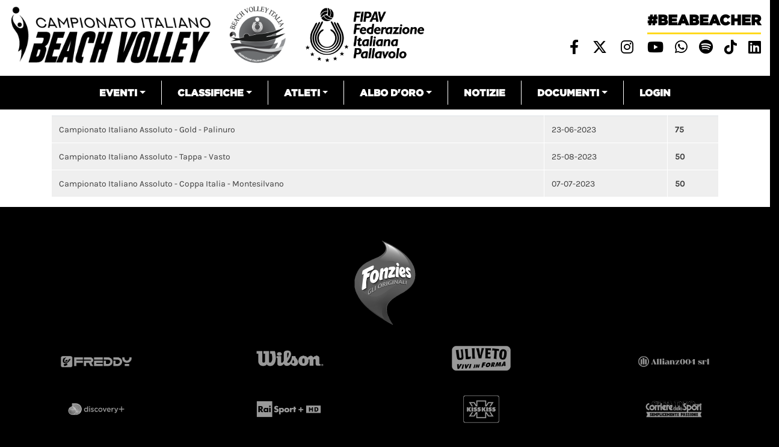

--- FILE ---
content_type: text/html; charset=UTF-8
request_url: https://beachvolley.federvolley.it/index.php/tornei-coppie/24919/2023
body_size: 6716
content:


<!-- THEME DEBUG -->
<!-- THEME HOOK: 'html' -->
<!-- FILE NAME SUGGESTIONS:
   * html--tornei-coppie--2023.html.twig
   * html--tornei-coppie--%.html.twig
   * html--tornei-coppie--24919.html.twig
   * html--tornei-coppie--%.html.twig
   * html--tornei-coppie.html.twig
   x html.html.twig
-->
<!-- BEGIN OUTPUT from 'themes/custom/beachvolley/templates/layout/html.html.twig' -->
<!DOCTYPE html>
<html lang="it" dir="ltr" prefix="content: http://purl.org/rss/1.0/modules/content/  dc: http://purl.org/dc/terms/  foaf: http://xmlns.com/foaf/0.1/  og: http://ogp.me/ns#  rdfs: http://www.w3.org/2000/01/rdf-schema#  schema: http://schema.org/  sioc: http://rdfs.org/sioc/ns#  sioct: http://rdfs.org/sioc/types#  skos: http://www.w3.org/2004/02/skos/core#  xsd: http://www.w3.org/2001/XMLSchema# ">
  <head>
    <meta charset="utf-8" />
<meta name="Generator" content="Drupal 8 (https://www.drupal.org)" />
<meta name="MobileOptimized" content="width" />
<meta name="HandheldFriendly" content="true" />
<meta name="viewport" content="width=device-width, initial-scale=1, shrink-to-fit=no" />
<meta http-equiv="x-ua-compatible" content="ie=edge" />
<link rel="shortcut icon" href="/sites/default/files/favicon_02.png" type="image/png" />

    <title>Beach volley</title>
    <link rel="stylesheet" media="all" href="/core/modules/system/css/components/ajax-progress.module.css?t5v41e" />
<link rel="stylesheet" media="all" href="/core/modules/system/css/components/align.module.css?t5v41e" />
<link rel="stylesheet" media="all" href="/core/modules/system/css/components/autocomplete-loading.module.css?t5v41e" />
<link rel="stylesheet" media="all" href="/core/modules/system/css/components/fieldgroup.module.css?t5v41e" />
<link rel="stylesheet" media="all" href="/core/modules/system/css/components/container-inline.module.css?t5v41e" />
<link rel="stylesheet" media="all" href="/core/modules/system/css/components/clearfix.module.css?t5v41e" />
<link rel="stylesheet" media="all" href="/core/modules/system/css/components/details.module.css?t5v41e" />
<link rel="stylesheet" media="all" href="/core/modules/system/css/components/hidden.module.css?t5v41e" />
<link rel="stylesheet" media="all" href="/core/modules/system/css/components/item-list.module.css?t5v41e" />
<link rel="stylesheet" media="all" href="/core/modules/system/css/components/js.module.css?t5v41e" />
<link rel="stylesheet" media="all" href="/core/modules/system/css/components/nowrap.module.css?t5v41e" />
<link rel="stylesheet" media="all" href="/core/modules/system/css/components/position-container.module.css?t5v41e" />
<link rel="stylesheet" media="all" href="/core/modules/system/css/components/progress.module.css?t5v41e" />
<link rel="stylesheet" media="all" href="/core/modules/system/css/components/reset-appearance.module.css?t5v41e" />
<link rel="stylesheet" media="all" href="/core/modules/system/css/components/resize.module.css?t5v41e" />
<link rel="stylesheet" media="all" href="/core/modules/system/css/components/sticky-header.module.css?t5v41e" />
<link rel="stylesheet" media="all" href="/core/modules/system/css/components/system-status-counter.css?t5v41e" />
<link rel="stylesheet" media="all" href="/core/modules/system/css/components/system-status-report-counters.css?t5v41e" />
<link rel="stylesheet" media="all" href="/core/modules/system/css/components/system-status-report-general-info.css?t5v41e" />
<link rel="stylesheet" media="all" href="/core/modules/system/css/components/tabledrag.module.css?t5v41e" />
<link rel="stylesheet" media="all" href="/core/modules/system/css/components/tablesort.module.css?t5v41e" />
<link rel="stylesheet" media="all" href="/core/modules/system/css/components/tree-child.module.css?t5v41e" />
<link rel="stylesheet" media="all" href="/core/modules/views/css/views.module.css?t5v41e" />
<link rel="stylesheet" media="all" href="/modules/contrib/simple_popup_blocks/css/simple_popup_blocks.css?t5v41e" />
<link rel="stylesheet" media="all" href="/themes/contrib/bootstrap_barrio/css/components/user.css?t5v41e" />
<link rel="stylesheet" media="all" href="/themes/contrib/bootstrap_barrio/css/components/progress.css?t5v41e" />
<link rel="stylesheet" media="all" href="/themes/contrib/bootstrap_barrio/css/components/affix.css?t5v41e" />
<link rel="stylesheet" media="all" href="/themes/contrib/bootstrap_barrio/css/components/alerts.css?t5v41e" />
<link rel="stylesheet" media="all" href="/themes/contrib/bootstrap_barrio/css/components/book.css?t5v41e" />
<link rel="stylesheet" media="all" href="/themes/contrib/bootstrap_barrio/css/components/comments.css?t5v41e" />
<link rel="stylesheet" media="all" href="/themes/contrib/bootstrap_barrio/css/components/contextual.css?t5v41e" />
<link rel="stylesheet" media="all" href="/themes/contrib/bootstrap_barrio/css/components/feed-icon.css?t5v41e" />
<link rel="stylesheet" media="all" href="/themes/contrib/bootstrap_barrio/css/components/field.css?t5v41e" />
<link rel="stylesheet" media="all" href="/themes/contrib/bootstrap_barrio/css/components/header.css?t5v41e" />
<link rel="stylesheet" media="all" href="/themes/contrib/bootstrap_barrio/css/components/help.css?t5v41e" />
<link rel="stylesheet" media="all" href="/themes/contrib/bootstrap_barrio/css/components/icons.css?t5v41e" />
<link rel="stylesheet" media="all" href="/themes/contrib/bootstrap_barrio/css/components/image-button.css?t5v41e" />
<link rel="stylesheet" media="all" href="/themes/contrib/bootstrap_barrio/css/components/item-list.css?t5v41e" />
<link rel="stylesheet" media="all" href="/themes/contrib/bootstrap_barrio/css/components/list-group.css?t5v41e" />
<link rel="stylesheet" media="all" href="/themes/contrib/bootstrap_barrio/css/components/node-preview.css?t5v41e" />
<link rel="stylesheet" media="all" href="/themes/contrib/bootstrap_barrio/css/components/page.css?t5v41e" />
<link rel="stylesheet" media="all" href="/themes/contrib/bootstrap_barrio/css/components/search-form.css?t5v41e" />
<link rel="stylesheet" media="all" href="/themes/contrib/bootstrap_barrio/css/components/shortcut.css?t5v41e" />
<link rel="stylesheet" media="all" href="/themes/contrib/bootstrap_barrio/css/components/sidebar.css?t5v41e" />
<link rel="stylesheet" media="all" href="/themes/contrib/bootstrap_barrio/css/components/site-footer.css?t5v41e" />
<link rel="stylesheet" media="all" href="/themes/contrib/bootstrap_barrio/css/components/skip-link.css?t5v41e" />
<link rel="stylesheet" media="all" href="/themes/contrib/bootstrap_barrio/css/components/table.css?t5v41e" />
<link rel="stylesheet" media="all" href="/themes/contrib/bootstrap_barrio/css/components/tabledrag.css?t5v41e" />
<link rel="stylesheet" media="all" href="/themes/contrib/bootstrap_barrio/css/components/tableselect.css?t5v41e" />
<link rel="stylesheet" media="all" href="/themes/contrib/bootstrap_barrio/css/components/tablesort-indicator.css?t5v41e" />
<link rel="stylesheet" media="all" href="/themes/contrib/bootstrap_barrio/css/components/ui.widget.css?t5v41e" />
<link rel="stylesheet" media="all" href="/themes/contrib/bootstrap_barrio/css/components/tabs.css?t5v41e" />
<link rel="stylesheet" media="all" href="/themes/contrib/bootstrap_barrio/css/components/vertical-tabs.css?t5v41e" />
<link rel="stylesheet" media="all" href="/themes/contrib/bootstrap_barrio/css/components/views.css?t5v41e" />
<link rel="stylesheet" media="all" href="/themes/contrib/bootstrap_barrio/css/components/ui-dialog.css?t5v41e" />
<link rel="stylesheet" media="all" href="//stackpath.bootstrapcdn.com/bootstrap/4.1.1/css/bootstrap.min.css" />
<link rel="stylesheet" media="all" href="/themes/custom/beachvolley/css/style.css?t5v41e" />
<link rel="stylesheet" media="all" href="/sites/default/files/color/beachvolley-458f4daf/colors.css?t5v41e" />
<link rel="stylesheet" media="all" href="//use.fontawesome.com/releases/v6.4.2/css/all.css" />
<link rel="stylesheet" media="print" href="/themes/contrib/bootstrap_barrio/css/print.css?t5v41e" />
<link rel="stylesheet" media="all" href="//fonts.googleapis.com/css?family=Permanent+Marker:400" />

    <script type="text/javascript" id="acconsento-script" src="https://acconsento.click/script-gtm.js" data-key="5HDf5azMcztR1Vde70P8Nkq42h0OYB94Eh9ndlzG" #value="async"></script>
    
<!--[if lte IE 8]>
<script src="/sites/default/files/js/js_VtafjXmRvoUgAzqzYTA3Wrjkx9wcWhjP0G4ZnnqRamA.js"></script>
<![endif]-->

  </head>
  <body class="layout-no-sidebars path-tornei-coppie">
    <a href="#main-content" class="visually-hidden focusable skip-link">Salta al contenuto principale
    </a>

<!-- THEME DEBUG -->
<!-- THEME HOOK: 'off_canvas_page_wrapper' -->
<!-- BEGIN OUTPUT from 'core/modules/system/templates/off-canvas-page-wrapper.html.twig' -->
  <div class="dialog-off-canvas-main-canvas" data-off-canvas-main-canvas>

<!-- THEME DEBUG -->
<!-- THEME HOOK: 'page' -->
<!-- FILE NAME SUGGESTIONS:
   * page--tornei-coppie--2023.html.twig
   * page--tornei-coppie--%.html.twig
   * page--tornei-coppie--24919.html.twig
   * page--tornei-coppie--%.html.twig
   * page--tornei-coppie.html.twig
   x page.html.twig
-->
<!-- BEGIN OUTPUT from 'themes/custom/beachvolley/templates/layout/page.html.twig' -->
<!-- Matomo -->
<script> var _paq = window._paq = window._paq || []; /* tracker methods like "setCustomDimension" should be called before "trackPageView" */ _paq.push(['trackPageView']); _paq.push(['enableLinkTracking']); (function() { var u="https://matomo.gebsoftware.com/"; _paq.push(['setTrackerUrl', u+'matomo.php']); _paq.push(['setSiteId', '3']); var d=document, g=d.createElement('script'), s=d.getElementsByTagName('script')[0]; g.async=true; g.src=u+'matomo.js'; s.parentNode.insertBefore(g,s); })(); </script>
<!-- End Matomo Code -->
  <!-- Global site tag (gtag.js) - Google Analytics -->
<script async src="https://www.googletagmanager.com/gtag/js?id=G-YK664TBNR9"></script>
<script>
  window.dataLayer = window.dataLayer || [];
  function gtag(){dataLayer.push(arguments);}
  gtag('js', new Date());

  gtag('config', 'G-YK664TBNR9', { 'anonymize_ip': true });
</script>
<div id="page-wrapper">
    <div id="page">
        <header id="header" class="header" role="banner" aria-label="Intestazione del sito">                    <div class="top-header container-fluid">
                        <div class="row">
                            <div class="col-xs-12 col-md-8 top-header-left" style="margin-top:10px">                                <p><a href="/"><img alt="logo campionato italiano" data-align="left" data-entity-type="file" data-entity-uuid="185442d9-e38f-46b4-b484-b8d89eaa0b5b" src="/sites/default/files/inline-images/logo_beach.png" /></a>
                                <a href="/"><img alt="logo beach" data-align="left" data-entity-type="file" height="118" src="/sites/default/files/inline-images/logo_beach_volley_italia_01.png" /></a>                                <a href="https://www.federvolley.it" target="_blank"><img alt="logo fipav" data-align="left" data-entity-type="file" data-entity-uuid="70574670-2a82-49a8-baa1-68ab580723a5" height="118" src="/sites/default/files/logo_fipav_2024.png" width="332" /></a>                       
                                </p>
                            </div>
                            <div class="col-xs-12 col-md-4 top-header-right">

<!-- THEME DEBUG -->
<!-- THEME HOOK: 'region' -->
<!-- FILE NAME SUGGESTIONS:
   x region--nowrap.html.twig
   * region--top-header-right.html.twig
   * region.html.twig
-->
<!-- BEGIN OUTPUT from 'themes/contrib/bootstrap_barrio/templates/layout/region--nowrap.html.twig' -->


<!-- THEME DEBUG -->
<!-- THEME HOOK: 'block' -->
<!-- FILE NAME SUGGESTIONS:
   * block--sociallinksheader.html.twig
   * block--block-content--cb1f65c8-9ddf-4025-9454-b5e0b6984e52.html.twig
   * block--block-content.html.twig
   * block--block-content.html.twig
   x block.html.twig
-->
<!-- BEGIN OUTPUT from 'themes/contrib/bootstrap_barrio/templates/block/block.html.twig' -->
<div id="block-sociallinksheader" class="block block-block-content block-block-contentcb1f65c8-9ddf-4025-9454-b5e0b6984e52">    <div class="content">

<!-- THEME DEBUG -->
<!-- THEME HOOK: 'field' -->
<!-- FILE NAME SUGGESTIONS:
   * field--block-content--body--basic.html.twig
   * field--block-content--body.html.twig
   * field--block-content--basic.html.twig
   * field--body.html.twig
   x field--text-with-summary.html.twig
   * field.html.twig
-->
<!-- BEGIN OUTPUT from 'themes/contrib/bootstrap_barrio/templates/field/field--text-with-summary.html.twig' -->
      <div class="clearfix text-formatted field field--name-body field--type-text-with-summary field--label-hidden field__item"><p class="beabeacher-header"><a href="/">#beabeacher</a></p>

<ul class="social-links-header">
	<li><a href="https://www.facebook.com/FederazioneItalianaPallavolo" target="blank"> <i class="fab fa-facebook-f"></i></a></li>
	<li><a href="https://twitter.com/Federvolley" target="blank"> <i class="fab fa-x-twitter"></i></a></li>
	<li><a href="https://www.instagram.com/federazioneitalianapallavolo/?hl=it" target="blank"> <i class="fab fa-instagram"></i></a></li>
	<li><a href="https://www.youtube.com/channel/UCiWIC7oM6VY_5JB1xvXNUzA" target="blank"> <i class="fab fa-youtube"></i></a></li>
<li><a href="https://whatsapp.com/channel/0029VaDn3yv9hXF5gNk96X3p" title="Whatsapp Federvolley" target="_blank"> <i class="fab fa-whatsapp"></i></a></li>
<li><a href="https://open.spotify.com/user/31xstvilqqexrf6ar6sy2fmznata?si=5b361625e142487c&amp;nd=1&amp;dlsi=e29ccb4fad94451e" title="Spotify" target="_blank"> <i class="fab fa-spotify"></i></a></li>
<li><a href="https://www.tiktok.com/@fipavofficial?_t=ZN-8wVjl5kcP5i&amp;_r=1" title="Linkedin" target="_blank"> <i class="fa-brands fa-tiktok"></i></a></li>
<li><a href="https://www.linkedin.com/company/federazioneitalianapallavolo/" title="Linkedin" target="_blank"> <i class="fab fa-linkedin"></i></a></li>

</ul>
</div>
<!-- END OUTPUT from 'themes/contrib/bootstrap_barrio/templates/field/field--text-with-summary.html.twig' -->


    </div></div>

<!-- END OUTPUT from 'themes/contrib/bootstrap_barrio/templates/block/block.html.twig' -->


<!-- END OUTPUT from 'themes/contrib/bootstrap_barrio/templates/layout/region--nowrap.html.twig' -->


                            </div>
                        </div>
                    </div>                <nav class="navbar navbar-expand-lg" id="navbar-main">                    <div class="container">                            <button class="navbar-toggler navbar-toggler-right" type="button" data-toggle="collapse" data-target="#CollapsingNavbar" aria-controls="CollapsingNavbar" aria-expanded="false" aria-label="Toggle navigation"><span class="navbar-toggler-icon"></span></button>
                            <div class="collapse navbar-collapse" id="CollapsingNavbar">

<!-- THEME DEBUG -->
<!-- THEME HOOK: 'region' -->
<!-- FILE NAME SUGGESTIONS:
   x region--nowrap.html.twig
   * region--primary-menu.html.twig
   * region.html.twig
-->
<!-- BEGIN OUTPUT from 'themes/contrib/bootstrap_barrio/templates/layout/region--nowrap.html.twig' -->


<!-- THEME DEBUG -->
<!-- THEME HOOK: 'block' -->
<!-- FILE NAME SUGGESTIONS:
   * block--beachvolley-main-menu.html.twig
   * block--system-menu-block--main.html.twig
   x block--system-menu-block.html.twig
   * block--system.html.twig
   * block.html.twig
-->
<!-- BEGIN OUTPUT from 'themes/contrib/bootstrap_barrio/templates/block/block--system-menu-block.html.twig' -->
<nav role="navigation" aria-labelledby="block-beachvolley-main-menu-menu" id="block-beachvolley-main-menu" class="block block-menu navigation menu--main">
  <h2 class="sr-only" id="block-beachvolley-main-menu-menu">Navigazione principale</h2>

<!-- THEME DEBUG -->
<!-- THEME HOOK: 'menu__main' -->
<!-- FILE NAME SUGGESTIONS:
   x menu--main.html.twig
   x menu--main.html.twig
   * menu.html.twig
-->
<!-- BEGIN OUTPUT from 'themes/contrib/bootstrap_barrio/templates/navigation/menu--main.html.twig' -->
      <ul class="clearfix nav navbar-nav">      <li class="nav-item menu-item--expanded dropdown"><a href="" class="nav-link dropdown-toggle" data-toggle="dropdown" aria-expanded="false" aria-haspopup="true">Eventi</a>      <ul class="dropdown-menu">      <li class="dropdown-item"><a href="/index.php/campionati/tornei/precedenti" data-drupal-link-system-path="campionati/tornei/precedenti">Tutti</a>      </li>      <li class="dropdown-item"><a href="/index.php/campionato-assoluto/tornei/precedenti" data-drupal-link-system-path="campionato-assoluto/tornei/precedenti">Assoluto</a>      </li>      <li class="dropdown-item"><a href="/index.php/campionato-giovanile-nazionale/tornei/precedenti" data-drupal-link-system-path="campionato-giovanile-nazionale/tornei/precedenti">Giovanile nazionale</a>      </li>      <li class="dropdown-item"><a href="/index.php/campionato-giovanile-regionale/tornei/precedenti" data-drupal-link-system-path="campionato-giovanile-regionale/tornei/precedenti">Giovanile regionale</a>      </li>      <li class="dropdown-item"><a href="/index.php/serie-beach/tornei/precedenti" data-drupal-link-system-path="serie-beach/tornei/precedenti">Serie beach</a>      </li>      <li class="dropdown-item"><a href="/index.php/campionato-club/tornei/precedenti" data-drupal-link-system-path="campionato-club/tornei/precedenti">Società</a>      </li>      <li class="dropdown-item"><a href="/index.php/altri-eventi/tornei/precedenti" data-drupal-link-system-path="altri-eventi/tornei/precedenti">Altri eventi</a>      </li>      <li class="dropdown-item"><a href="https://fivb.12ndr.at">Attività Nazionali</a>      </li>    </ul>      </li>      <li class="nav-item menu-item--expanded dropdown"><a href="" class="nav-link dropdown-toggle" data-toggle="dropdown" aria-expanded="false" aria-haspopup="true">Classifiche</a>      <ul class="dropdown-menu">      <li class="dropdown-item"><a href="/index.php/classifiche" data-drupal-link-system-path="classifiche">Classifica atleti</a>      </li>      <li class="dropdown-item"><a href="/index.php/classifica-societa/2024/Assoluto" data-drupal-link-system-path="classifica-societa/2024/Assoluto">Classifica società</a>      </li>      <li class="dropdown-item"><a href="/index.php/classifica-coppie-femminile" data-drupal-link-system-path="classifica-coppie-femminile">classifica campionato italiano</a>      </li>    </ul>      </li>      <li class="nav-item menu-item--expanded dropdown"><a href="" class="nav-link dropdown-toggle" data-toggle="dropdown" aria-expanded="false" aria-haspopup="true">Atleti</a>      <ul class="dropdown-menu">      <li class="dropdown-item"><a href="/index.php/nazionale-maschile/schede" data-drupal-link-system-path="nazionale-maschile/schede">Nazionale maschile</a>      </li>      <li class="dropdown-item"><a href="/index.php/nazionale-femminile/schede" data-drupal-link-system-path="nazionale-femminile/schede">Nazionale femminile</a>      </li>    </ul>      </li>      <li class="nav-item menu-item--expanded dropdown"><a href="" class="nav-link dropdown-toggle" data-toggle="dropdown" aria-expanded="false" aria-haspopup="true">Albo d&#039;Oro</a>      <ul class="dropdown-menu">      <li class="dropdown-item"><a href="/index.php/node/38746" title="ALbo d&#039;oro Olimpiadi" data-drupal-link-system-path="node/38746">Olimpiadi</a>      </li>      <li class="dropdown-item"><a href="/index.php/node/38747" title="Albo d&#039;oro - Mondiali" data-drupal-link-system-path="node/38747">Mondiali</a>      </li>      <li class="dropdown-item"><a href="/index.php/node/38748" title="Albo d&#039;oro - Europei" data-drupal-link-system-path="node/38748">Europei</a>      </li>      <li class="dropdown-item"><a href="/index.php/node/38749" title="Albo d&#039;oro - Mondiali Under 21" data-drupal-link-system-path="node/38749">Mondiali Under 21</a>      </li>      <li class="dropdown-item"><a href="/index.php/node/38750" title="Albo d&#039;oro - Mondiali Under 19" data-drupal-link-system-path="node/38750">Mondiali Under 19</a>      </li>      <li class="dropdown-item"><a href="/index.php/node/38751" title="Albo d&#039;oro - Europei Under 22/23" data-drupal-link-system-path="node/38751">Europei Under 22/23</a>      </li>      <li class="dropdown-item"><a href="/index.php/node/38752" title="Albo d&#039;Oro - Europei Under 20" data-drupal-link-system-path="node/38752">Europei Under 20</a>      </li>      <li class="dropdown-item"><a href="/index.php/node/38753" title="Albo d&#039;oro - Europei Under 18" data-drupal-link-system-path="node/38753">Europei Under 18</a>      </li>      <li class="dropdown-item"><a href="/index.php/node/41066" data-drupal-link-system-path="node/41066">Campionato Italiano Assoluto</a>      </li>    </ul>      </li>      <li class="nav-item"><a href="/index.php/notizie" class="nav-link" data-drupal-link-system-path="notizie">Notizie</a>      </li>      <li class="nav-item menu-item--expanded dropdown"><a href="" class="nav-link dropdown-toggle" data-toggle="dropdown" aria-expanded="false" aria-haspopup="true">Documenti</a>      <ul class="dropdown-menu">      <li class="dropdown-item"><a href="/index.php/documenti-beach" data-drupal-link-system-path="documenti-beach">Documenti attività nazionali</a>      </li>      <li class="dropdown-item"><a href="/index.php/documenti-beach-internazionale" data-drupal-link-system-path="documenti-beach-internazionale">Documenti attività internazionali</a>      </li>    </ul>      </li>      <li class="nav-item"><a href="https://srv.matchshare.it/bvl_test/rest_api/home?client_name=bvl_development" class="nav-link">Login</a>      </li>    </ul>
<!-- END OUTPUT from 'themes/contrib/bootstrap_barrio/templates/navigation/menu--main.html.twig' -->

</nav>

<!-- END OUTPUT from 'themes/contrib/bootstrap_barrio/templates/block/block--system-menu-block.html.twig' -->


<!-- END OUTPUT from 'themes/contrib/bootstrap_barrio/templates/layout/region--nowrap.html.twig' -->

                            </div>                    </div>                </nav>        </header>
        <div class="live-score-stream">
        </div>        <div id="main-wrapper" class="layout-main-wrapper clearfix">
                    <div class="row row-offcanvas row-offcanvas-left clearfix">                        <main class="main-content col" id="content" role="main">


                            <section class="section">
                                <a id="main-content" tabindex="-1"></a>

<!-- THEME DEBUG -->
<!-- THEME HOOK: 'region' -->
<!-- FILE NAME SUGGESTIONS:
   x region--nowrap.html.twig
   * region--content.html.twig
   * region.html.twig
-->
<!-- BEGIN OUTPUT from 'themes/contrib/bootstrap_barrio/templates/layout/region--nowrap.html.twig' -->
<div data-drupal-messages-fallback class="hidden"></div>

<!-- THEME DEBUG -->
<!-- THEME HOOK: 'block' -->
<!-- FILE NAME SUGGESTIONS:
   * block--beachvolley-page-title.html.twig
   * block--page-title-block.html.twig
   * block--core.html.twig
   x block.html.twig
-->
<!-- BEGIN OUTPUT from 'themes/contrib/bootstrap_barrio/templates/block/block.html.twig' -->
<div id="block-beachvolley-page-title" class="block block-core block-page-title-block">    <div class="content">

<!-- THEME DEBUG -->
<!-- THEME HOOK: 'page_title' -->
<!-- BEGIN OUTPUT from 'themes/contrib/bootstrap_barrio/templates/content/page-title.html.twig' -->


<!-- END OUTPUT from 'themes/contrib/bootstrap_barrio/templates/content/page-title.html.twig' -->


    </div></div>

<!-- END OUTPUT from 'themes/contrib/bootstrap_barrio/templates/block/block.html.twig' -->



<!-- THEME DEBUG -->
<!-- THEME HOOK: 'block' -->
<!-- FILE NAME SUGGESTIONS:
   * block--beachvolley-content.html.twig
   * block--system-main-block.html.twig
   * block--system.html.twig
   x block.html.twig
-->
<!-- BEGIN OUTPUT from 'themes/contrib/bootstrap_barrio/templates/block/block.html.twig' -->
<div id="block-beachvolley-content" class="block block-system block-system-main-block">    <div class="content">

<!-- THEME DEBUG -->
<!-- THEME HOOK: 'tornei_coppie' -->
<!-- BEGIN OUTPUT from 'modules/custom/frontend_campionati/templates/tornei-coppie.html.twig' -->
<div id="tornei" class="container">
    <table class="table">        <tr>
            <td>Campionato Italiano Assoluto - Gold - Palinuro</td>
            <td>23-06-2023</td>
            <td class="font-weight-bold">75</td>
        </tr>        <tr>
            <td>Campionato Italiano Assoluto - Tappa - Vasto</td>
            <td>25-08-2023</td>
            <td class="font-weight-bold">50</td>
        </tr>        <tr>
            <td>Campionato Italiano Assoluto - Coppa Italia - Montesilvano</td>
            <td>07-07-2023</td>
            <td class="font-weight-bold">50</td>
        </tr>    </table>
</div>
<!-- END OUTPUT from 'modules/custom/frontend_campionati/templates/tornei-coppie.html.twig' -->


    </div></div>

<!-- END OUTPUT from 'themes/contrib/bootstrap_barrio/templates/block/block.html.twig' -->


<!-- END OUTPUT from 'themes/contrib/bootstrap_barrio/templates/layout/region--nowrap.html.twig' -->


                            </section>
                        </main>                    </div>
                </div>        </div>
        <div class="featured-bottom">                <aside class="container-fluid clearfix" role="complementary">

<!-- THEME DEBUG -->
<!-- THEME HOOK: 'region' -->
<!-- FILE NAME SUGGESTIONS:
   * region--featured-bottom-first.html.twig
   x region.html.twig
-->
<!-- BEGIN OUTPUT from 'themes/contrib/bootstrap_barrio/templates/layout/region.html.twig' -->
  <section class="row region region-featured-bottom-first">

<!-- THEME DEBUG -->
<!-- THEME HOOK: 'block' -->
<!-- FILE NAME SUGGESTIONS:
   * block--views-block--sponsor-footer-block-1.html.twig
   * block--views-block--sponsor-footer-block-1.html.twig
   * block--views-block.html.twig
   * block--views.html.twig
   x block.html.twig
-->
<!-- BEGIN OUTPUT from 'themes/contrib/bootstrap_barrio/templates/block/block.html.twig' -->
<div class="views-element-container block block-views block-views-blocksponsor-footer-block-1" id="block-views-block-sponsor-footer-block-1">    <div class="content">

<!-- THEME DEBUG -->
<!-- THEME HOOK: 'container' -->
<!-- BEGIN OUTPUT from 'themes/custom/beachvolley/templates/form/container.html.twig' -->
<div>

<!-- THEME DEBUG -->
<!-- THEME HOOK: 'views_view' -->
<!-- BEGIN OUTPUT from 'themes/custom/beachvolley/templates/views/views-view.html.twig' -->
<div class="w-100 container-fluid p-0 view view-sponsor-footer view-id-sponsor_footer view-display-id-block_1 js-view-dom-id-90d08a8a74a7ef527caaba0493dc93d3f5d1480dd18610ca0b3807cf47d7459d">        <div class="view-header"><br />
        </div>        <div class="view-content">

<!-- THEME DEBUG -->
<!-- THEME HOOK: 'views_bootstrap_grid' -->
<!-- BEGIN OUTPUT from 'modules/contrib/views_bootstrap/templates/views-bootstrap-grid.html.twig' -->
<div id="views-bootstrap-sponsor-footer-block-1" class="grid views-view-grid horizontal">      <div class="row">          <div class="col col-12 col-sm-12 col-md-12 col-lg-12 p-0 fonzies">

<!-- THEME DEBUG -->
<!-- THEME HOOK: 'views_view_fields' -->
<!-- BEGIN OUTPUT from 'core/modules/views/templates/views-view-fields.html.twig' -->
<div class="views-field views-field-nothing"><span class="field-content">

<!-- THEME DEBUG -->
<!-- THEME HOOK: 'views_view_field' -->
<!-- BEGIN OUTPUT from 'core/modules/views/templates/views-view-field.html.twig' -->
<a target="_blank" class="link-partner" href="https://www.fonzies.it/">
<span class="immagine-partner-hover">









<img src="/sites/default/files/2023-06/logo%20fonziez%20vettoriale_1.png" width="600" height="600" alt="fonzies colored" typeof="Image" />






</span>
<span class="immagine-partner">









<img src="/sites/default/files/2023-06/logo%20fonziez%20vettoriale%281%29_0.png" width="600" height="600" alt="fonzies-disabled" typeof="Image" />






</span>
</a>
<!-- END OUTPUT from 'core/modules/views/templates/views-view-field.html.twig' -->

</span></div>
<!-- END OUTPUT from 'core/modules/views/templates/views-view-fields.html.twig' -->


          </div>      </div></div>

<!-- END OUTPUT from 'modules/contrib/views_bootstrap/templates/views-bootstrap-grid.html.twig' -->


        </div></div>

<!-- END OUTPUT from 'themes/custom/beachvolley/templates/views/views-view.html.twig' -->

</div>

<!-- END OUTPUT from 'themes/custom/beachvolley/templates/form/container.html.twig' -->


    </div></div>

<!-- END OUTPUT from 'themes/contrib/bootstrap_barrio/templates/block/block.html.twig' -->



<!-- THEME DEBUG -->
<!-- THEME HOOK: 'block' -->
<!-- FILE NAME SUGGESTIONS:
   * block--views-block--sponsor-footer-block-2.html.twig
   * block--views-block--sponsor-footer-block-2.html.twig
   * block--views-block.html.twig
   * block--views.html.twig
   x block.html.twig
-->
<!-- BEGIN OUTPUT from 'themes/contrib/bootstrap_barrio/templates/block/block.html.twig' -->
<div class="views-element-container block block-views block-views-blocksponsor-footer-block-2" id="block-views-block-sponsor-footer-block-2">    <div class="content">

<!-- THEME DEBUG -->
<!-- THEME HOOK: 'container' -->
<!-- BEGIN OUTPUT from 'themes/custom/beachvolley/templates/form/container.html.twig' -->
<div>

<!-- THEME DEBUG -->
<!-- THEME HOOK: 'views_view' -->
<!-- BEGIN OUTPUT from 'themes/custom/beachvolley/templates/views/views-view.html.twig' -->
<div class="w-100 container-fluid p-0 view view-sponsor-footer view-id-sponsor_footer view-display-id-block_2 js-view-dom-id-7591cbf82ebcdb31d4a6312a5ad125059a58a65aaa342c51da312344b34c3143">        <div class="view-header"><br />
        </div>        <div class="view-content">

<!-- THEME DEBUG -->
<!-- THEME HOOK: 'views_bootstrap_grid' -->
<!-- BEGIN OUTPUT from 'modules/contrib/views_bootstrap/templates/views-bootstrap-grid.html.twig' -->
<div id="views-bootstrap-sponsor-footer-block-2" class="grid views-view-grid horizontal">      <div class="row">          <div class="col col-3 col-sm-3 col-md-3 col-lg-3 p-0">

<!-- THEME DEBUG -->
<!-- THEME HOOK: 'views_view_fields' -->
<!-- BEGIN OUTPUT from 'core/modules/views/templates/views-view-fields.html.twig' -->
<div class="views-field views-field-nothing"><span class="field-content">

<!-- THEME DEBUG -->
<!-- THEME HOOK: 'views_view_field' -->
<!-- BEGIN OUTPUT from 'core/modules/views/templates/views-view-field.html.twig' -->
<a target="_blank" class="link-partner" href="https://www.freddy.com/">
<span class="immagine-partner-hover">









<img src="/sites/default/files/2025-05/Freddy-hover.png" width="326" height="155" alt="freddy-hover" typeof="Image" />






</span>
<span class="immagine-partner">









<img src="/sites/default/files/2025-05/Freddy-Disabled.png" width="326" height="155" alt="freddy-disable" typeof="Image" />






</span>
</a>
<!-- END OUTPUT from 'core/modules/views/templates/views-view-field.html.twig' -->

</span></div>
<!-- END OUTPUT from 'core/modules/views/templates/views-view-fields.html.twig' -->


          </div>          <div class="col col-3 col-sm-3 col-md-3 col-lg-3 p-0">

<!-- THEME DEBUG -->
<!-- THEME HOOK: 'views_view_fields' -->
<!-- BEGIN OUTPUT from 'core/modules/views/templates/views-view-fields.html.twig' -->
<div class="views-field views-field-nothing"><span class="field-content">

<!-- THEME DEBUG -->
<!-- THEME HOOK: 'views_view_field' -->
<!-- BEGIN OUTPUT from 'core/modules/views/templates/views-view-field.html.twig' -->
<a target="_blank" class="link-partner" href="https://www.wilson.com/it-it">
<span class="immagine-partner-hover">









<img src="/sites/default/files/2021-06/wilson_hover.png" width="400" height="155" alt="Logo Wilson" typeof="Image" />






</span>
<span class="immagine-partner">









<img src="/sites/default/files/2021-06/wilson_disabled.png" width="400" height="155" alt="Wilson" typeof="Image" />






</span>
</a>
<!-- END OUTPUT from 'core/modules/views/templates/views-view-field.html.twig' -->

</span></div>
<!-- END OUTPUT from 'core/modules/views/templates/views-view-fields.html.twig' -->


          </div>          <div class="col col-3 col-sm-3 col-md-3 col-lg-3 p-0">

<!-- THEME DEBUG -->
<!-- THEME HOOK: 'views_view_fields' -->
<!-- BEGIN OUTPUT from 'core/modules/views/templates/views-view-fields.html.twig' -->
<div class="views-field views-field-nothing"><span class="field-content">

<!-- THEME DEBUG -->
<!-- THEME HOOK: 'views_view_field' -->
<!-- BEGIN OUTPUT from 'core/modules/views/templates/views-view-field.html.twig' -->
<a target="_blank" class="link-partner" href="https://www.uliveto.it/">
<span class="immagine-partner-hover">









<img src="/sites/default/files/2021-06/uliveto_hover.png" width="400" height="155" alt="Logo Uliveto" typeof="Image" />






</span>
<span class="immagine-partner">









<img src="/sites/default/files/2021-06/uliveto_disabled.png" width="400" height="155" alt="Uliveto" typeof="Image" />






</span>
</a>
<!-- END OUTPUT from 'core/modules/views/templates/views-view-field.html.twig' -->

</span></div>
<!-- END OUTPUT from 'core/modules/views/templates/views-view-fields.html.twig' -->


          </div>          <div class="col col-3 col-sm-3 col-md-3 col-lg-3 p-0">

<!-- THEME DEBUG -->
<!-- THEME HOOK: 'views_view_fields' -->
<!-- BEGIN OUTPUT from 'core/modules/views/templates/views-view-fields.html.twig' -->
<div class="views-field views-field-nothing"><span class="field-content">

<!-- THEME DEBUG -->
<!-- THEME HOOK: 'views_view_field' -->
<!-- BEGIN OUTPUT from 'core/modules/views/templates/views-view-field.html.twig' -->
<a target="_blank" class="link-partner" href="https://www.agenziaallianz004.it/">
<span class="immagine-partner-hover">









<img src="/sites/default/files/2025-09/allianz-hover.png" width="326" height="155" alt="Allianz 004" typeof="Image" />






</span>
<span class="immagine-partner">









<img src="/sites/default/files/2025-09/allianz-disabled.png" width="326" height="155" alt="Allianz disabled" typeof="Image" />






</span>
</a>
<!-- END OUTPUT from 'core/modules/views/templates/views-view-field.html.twig' -->

</span></div>
<!-- END OUTPUT from 'core/modules/views/templates/views-view-fields.html.twig' -->


          </div>      </div></div>

<!-- END OUTPUT from 'modules/contrib/views_bootstrap/templates/views-bootstrap-grid.html.twig' -->


        </div></div>

<!-- END OUTPUT from 'themes/custom/beachvolley/templates/views/views-view.html.twig' -->

</div>

<!-- END OUTPUT from 'themes/custom/beachvolley/templates/form/container.html.twig' -->


    </div></div>

<!-- END OUTPUT from 'themes/contrib/bootstrap_barrio/templates/block/block.html.twig' -->



<!-- THEME DEBUG -->
<!-- THEME HOOK: 'block' -->
<!-- FILE NAME SUGGESTIONS:
   * block--views-block--sponsor-footer-block-3.html.twig
   * block--views-block--sponsor-footer-block-3.html.twig
   * block--views-block.html.twig
   * block--views.html.twig
   x block.html.twig
-->
<!-- BEGIN OUTPUT from 'themes/contrib/bootstrap_barrio/templates/block/block.html.twig' -->
<div class="views-element-container block block-views block-views-blocksponsor-footer-block-3" id="block-views-block-sponsor-footer-block-3">    <div class="content">

<!-- THEME DEBUG -->
<!-- THEME HOOK: 'container' -->
<!-- BEGIN OUTPUT from 'themes/custom/beachvolley/templates/form/container.html.twig' -->
<div>

<!-- THEME DEBUG -->
<!-- THEME HOOK: 'views_view' -->
<!-- BEGIN OUTPUT from 'themes/custom/beachvolley/templates/views/views-view.html.twig' -->
<div class="w-100 container-fluid p-0 view view-sponsor-footer view-id-sponsor_footer view-display-id-block_3 js-view-dom-id-9620a1535d4f8154cf2847de334828993f3e63478006e9281dfb6e8b1eef6246">        <div class="view-header"><br />
        </div>        <div class="view-content">

<!-- THEME DEBUG -->
<!-- THEME HOOK: 'views_bootstrap_grid' -->
<!-- BEGIN OUTPUT from 'modules/contrib/views_bootstrap/templates/views-bootstrap-grid.html.twig' -->
<div id="views-bootstrap-sponsor-footer-block-3" class="grid views-view-grid horizontal">      <div class="row">          <div class="col col-3 col-sm-3 col-md-3 col-lg-3 p-0">

<!-- THEME DEBUG -->
<!-- THEME HOOK: 'views_view_fields' -->
<!-- BEGIN OUTPUT from 'core/modules/views/templates/views-view-fields.html.twig' -->
<div class="views-field views-field-nothing"><span class="field-content">

<!-- THEME DEBUG -->
<!-- THEME HOOK: 'views_view_field' -->
<!-- BEGIN OUTPUT from 'core/modules/views/templates/views-view-field.html.twig' -->
<a target="_blank" class="link-partner" href="https://www.discoveryplus.com/it">
<span class="immagine-partner-hover">









<img src="/sites/default/files/2022-06/discovery%2B-hover.png" width="400" height="155" alt="Logo Discovery" typeof="Image" />






</span>
<span class="immagine-partner">









<img src="/sites/default/files/2022-06/discovery%2B-disabled.png" width="400" height="155" alt="Logo Discovery bn" typeof="Image" />






</span>
</a>
<!-- END OUTPUT from 'core/modules/views/templates/views-view-field.html.twig' -->

</span></div>
<!-- END OUTPUT from 'core/modules/views/templates/views-view-fields.html.twig' -->


          </div>          <div class="col col-3 col-sm-3 col-md-3 col-lg-3 p-0">

<!-- THEME DEBUG -->
<!-- THEME HOOK: 'views_view_fields' -->
<!-- BEGIN OUTPUT from 'core/modules/views/templates/views-view-fields.html.twig' -->
<div class="views-field views-field-nothing"><span class="field-content">

<!-- THEME DEBUG -->
<!-- THEME HOOK: 'views_view_field' -->
<!-- BEGIN OUTPUT from 'core/modules/views/templates/views-view-field.html.twig' -->
<a target="_blank" class="link-partner" href="https://www.raisport.rai.it/">
<span class="immagine-partner-hover">









<img src="/sites/default/files/2021-06/raisport-HD_hover.png" width="400" height="155" alt="Logo Rai Sport HD" typeof="Image" />






</span>
<span class="immagine-partner">









<img src="/sites/default/files/2021-06/raisport-HD_disabled.png" width="400" height="155" alt="Rai Sport HD" typeof="Image" />






</span>
</a>
<!-- END OUTPUT from 'core/modules/views/templates/views-view-field.html.twig' -->

</span></div>
<!-- END OUTPUT from 'core/modules/views/templates/views-view-fields.html.twig' -->


          </div>          <div class="col col-3 col-sm-3 col-md-3 col-lg-3 p-0">

<!-- THEME DEBUG -->
<!-- THEME HOOK: 'views_view_fields' -->
<!-- BEGIN OUTPUT from 'core/modules/views/templates/views-view-fields.html.twig' -->
<div class="views-field views-field-nothing"><span class="field-content">

<!-- THEME DEBUG -->
<!-- THEME HOOK: 'views_view_field' -->
<!-- BEGIN OUTPUT from 'core/modules/views/templates/views-view-field.html.twig' -->
<a target="_blank" class="link-partner" href="https://kisskiss.it/">
<span class="immagine-partner-hover">









<img src="/sites/default/files/2023-06/KISS-KISS-Hover.png" width="400" height="155" alt="kiss-kiss-colored" typeof="Image" />






</span>
<span class="immagine-partner">









<img src="/sites/default/files/2023-06/KISS-KISS-Disabled.png" width="400" height="155" alt="radio-kiss-kiss" typeof="Image" />






</span>
</a>
<!-- END OUTPUT from 'core/modules/views/templates/views-view-field.html.twig' -->

</span></div>
<!-- END OUTPUT from 'core/modules/views/templates/views-view-fields.html.twig' -->


          </div>          <div class="col col-3 col-sm-3 col-md-3 col-lg-3 p-0">

<!-- THEME DEBUG -->
<!-- THEME HOOK: 'views_view_fields' -->
<!-- BEGIN OUTPUT from 'core/modules/views/templates/views-view-fields.html.twig' -->
<div class="views-field views-field-nothing"><span class="field-content">

<!-- THEME DEBUG -->
<!-- THEME HOOK: 'views_view_field' -->
<!-- BEGIN OUTPUT from 'core/modules/views/templates/views-view-field.html.twig' -->
<a target="_blank" class="link-partner" href="https://www.corrieredellosport.it/">
<span class="immagine-partner-hover">









<img src="/sites/default/files/2021-06/corriere_dello_sport_hover.png" width="400" height="155" alt="Logo Corriere dello Sport" typeof="Image" />






</span>
<span class="immagine-partner">









<img src="/sites/default/files/2021-06/corriere_dello_sport_disabled.png" width="400" height="155" alt="Corriere dello Sport" typeof="Image" />






</span>
</a>
<!-- END OUTPUT from 'core/modules/views/templates/views-view-field.html.twig' -->

</span></div>
<!-- END OUTPUT from 'core/modules/views/templates/views-view-fields.html.twig' -->


          </div>      </div></div>

<!-- END OUTPUT from 'modules/contrib/views_bootstrap/templates/views-bootstrap-grid.html.twig' -->


        </div></div>

<!-- END OUTPUT from 'themes/custom/beachvolley/templates/views/views-view.html.twig' -->

</div>

<!-- END OUTPUT from 'themes/custom/beachvolley/templates/form/container.html.twig' -->


    </div></div>

<!-- END OUTPUT from 'themes/contrib/bootstrap_barrio/templates/block/block.html.twig' -->



<!-- THEME DEBUG -->
<!-- THEME HOOK: 'block' -->
<!-- FILE NAME SUGGESTIONS:
   * block--views-block--sponsor-footer-block-4.html.twig
   * block--views-block--sponsor-footer-block-4.html.twig
   * block--views-block.html.twig
   * block--views.html.twig
   x block.html.twig
-->
<!-- BEGIN OUTPUT from 'themes/contrib/bootstrap_barrio/templates/block/block.html.twig' -->
<div class="views-element-container block block-views block-views-blocksponsor-footer-block-4" id="block-views-block-sponsor-footer-block-4">    <div class="content">

<!-- THEME DEBUG -->
<!-- THEME HOOK: 'container' -->
<!-- BEGIN OUTPUT from 'themes/custom/beachvolley/templates/form/container.html.twig' -->
<div>

<!-- THEME DEBUG -->
<!-- THEME HOOK: 'views_view' -->
<!-- BEGIN OUTPUT from 'themes/custom/beachvolley/templates/views/views-view.html.twig' -->
<div class="w-100 container-fluid p-0 view view-sponsor-footer view-id-sponsor_footer view-display-id-block_4 js-view-dom-id-9bfd3e05f8053afce960f710f15434f39294943ea35c1e45742c4832a6121272"></div>

<!-- END OUTPUT from 'themes/custom/beachvolley/templates/views/views-view.html.twig' -->

</div>

<!-- END OUTPUT from 'themes/custom/beachvolley/templates/form/container.html.twig' -->


    </div></div>

<!-- END OUTPUT from 'themes/contrib/bootstrap_barrio/templates/block/block.html.twig' -->


  </section>
<!-- END OUTPUT from 'themes/contrib/bootstrap_barrio/templates/layout/region.html.twig' -->


                </aside>        </div>
        <footer class="site-footer">                <div class="container-fluid">
                    <div class="row">
                        <div class="col offset-md-2 col-md-4 footer-logo footer-logo-left">
                        </div>
                        <div class="col col-md-4 footer-logo footer-logo-right">
                        </div>
                    </div>
                    <div class="row">
                        <div class="col text-center col-12">

<!-- THEME DEBUG -->
<!-- THEME HOOK: 'region' -->
<!-- FILE NAME SUGGESTIONS:
   * region--footer-third.html.twig
   x region.html.twig
-->
<!-- BEGIN OUTPUT from 'themes/contrib/bootstrap_barrio/templates/layout/region.html.twig' -->
  <section class="row region region-footer-third">

<!-- THEME DEBUG -->
<!-- THEME HOOK: 'block' -->
<!-- FILE NAME SUGGESTIONS:
   * block--sociallinksheader-2.html.twig
   * block--block-content--cb1f65c8-9ddf-4025-9454-b5e0b6984e52.html.twig
   * block--block-content.html.twig
   * block--block-content.html.twig
   x block.html.twig
-->
<!-- BEGIN OUTPUT from 'themes/contrib/bootstrap_barrio/templates/block/block.html.twig' -->
<div id="block-sociallinksheader-2" class="block block-block-content block-block-contentcb1f65c8-9ddf-4025-9454-b5e0b6984e52">    <div class="content">

<!-- THEME DEBUG -->
<!-- THEME HOOK: 'field' -->
<!-- FILE NAME SUGGESTIONS:
   * field--block-content--body--basic.html.twig
   * field--block-content--body.html.twig
   * field--block-content--basic.html.twig
   * field--body.html.twig
   x field--text-with-summary.html.twig
   * field.html.twig
-->
<!-- BEGIN OUTPUT from 'themes/contrib/bootstrap_barrio/templates/field/field--text-with-summary.html.twig' -->
      <div class="clearfix text-formatted field field--name-body field--type-text-with-summary field--label-hidden field__item"><p class="beabeacher-header"><a href="/">#beabeacher</a></p>

<ul class="social-links-header">
	<li><a href="https://www.facebook.com/FederazioneItalianaPallavolo" target="blank"> <i class="fab fa-facebook-f"></i></a></li>
	<li><a href="https://twitter.com/Federvolley" target="blank"> <i class="fab fa-x-twitter"></i></a></li>
	<li><a href="https://www.instagram.com/federazioneitalianapallavolo/?hl=it" target="blank"> <i class="fab fa-instagram"></i></a></li>
	<li><a href="https://www.youtube.com/channel/UCiWIC7oM6VY_5JB1xvXNUzA" target="blank"> <i class="fab fa-youtube"></i></a></li>
<li><a href="https://whatsapp.com/channel/0029VaDn3yv9hXF5gNk96X3p" title="Whatsapp Federvolley" target="_blank"> <i class="fab fa-whatsapp"></i></a></li>
<li><a href="https://open.spotify.com/user/31xstvilqqexrf6ar6sy2fmznata?si=5b361625e142487c&amp;nd=1&amp;dlsi=e29ccb4fad94451e" title="Spotify" target="_blank"> <i class="fab fa-spotify"></i></a></li>
<li><a href="https://www.tiktok.com/@fipavofficial?_t=ZN-8wVjl5kcP5i&amp;_r=1" title="Linkedin" target="_blank"> <i class="fa-brands fa-tiktok"></i></a></li>
<li><a href="https://www.linkedin.com/company/federazioneitalianapallavolo/" title="Linkedin" target="_blank"> <i class="fab fa-linkedin"></i></a></li>

</ul>
</div>
<!-- END OUTPUT from 'themes/contrib/bootstrap_barrio/templates/field/field--text-with-summary.html.twig' -->


    </div></div>

<!-- END OUTPUT from 'themes/contrib/bootstrap_barrio/templates/block/block.html.twig' -->


  </section>
<!-- END OUTPUT from 'themes/contrib/bootstrap_barrio/templates/layout/region.html.twig' -->


                        </div>
                    </div>
                    <div class="row">
                        <div class="col offset-md-2 col-md-4 footer-info footer-telefono">

<!-- THEME DEBUG -->
<!-- THEME HOOK: 'region' -->
<!-- FILE NAME SUGGESTIONS:
   * region--footer-fourth.html.twig
   x region.html.twig
-->
<!-- BEGIN OUTPUT from 'themes/contrib/bootstrap_barrio/templates/layout/region.html.twig' -->
  <section class="row region region-footer-fourth">

<!-- THEME DEBUG -->
<!-- THEME HOOK: 'block' -->
<!-- FILE NAME SUGGESTIONS:
   * block--telefonofooter.html.twig
   * block--block-content--1dff5d1b-38f3-4f2a-b249-50886846f4d2.html.twig
   * block--block-content.html.twig
   * block--block-content.html.twig
   x block.html.twig
-->
<!-- BEGIN OUTPUT from 'themes/contrib/bootstrap_barrio/templates/block/block.html.twig' -->
<div id="block-telefonofooter" class="block block-block-content block-block-content1dff5d1b-38f3-4f2a-b249-50886846f4d2">    <div class="content">

<!-- THEME DEBUG -->
<!-- THEME HOOK: 'field' -->
<!-- FILE NAME SUGGESTIONS:
   * field--block-content--body--basic.html.twig
   * field--block-content--body.html.twig
   * field--block-content--basic.html.twig
   * field--body.html.twig
   x field--text-with-summary.html.twig
   * field.html.twig
-->
<!-- BEGIN OUTPUT from 'themes/contrib/bootstrap_barrio/templates/field/field--text-with-summary.html.twig' -->
      <div class="clearfix text-formatted field field--name-body field--type-text-with-summary field--label-hidden field__item"><p>06 33349542/9480/9481</p>
</div>
<!-- END OUTPUT from 'themes/contrib/bootstrap_barrio/templates/field/field--text-with-summary.html.twig' -->


    </div></div>

<!-- END OUTPUT from 'themes/contrib/bootstrap_barrio/templates/block/block.html.twig' -->


  </section>
<!-- END OUTPUT from 'themes/contrib/bootstrap_barrio/templates/layout/region.html.twig' -->


                        </div>
                        <div class="col col-md-4 footer-info footer-telefono">

<!-- THEME DEBUG -->
<!-- THEME HOOK: 'region' -->
<!-- FILE NAME SUGGESTIONS:
   * region--footer-fifth.html.twig
   x region.html.twig
-->
<!-- BEGIN OUTPUT from 'themes/contrib/bootstrap_barrio/templates/layout/region.html.twig' -->
  <section class="row region region-footer-fifth">

<!-- THEME DEBUG -->
<!-- THEME HOOK: 'block' -->
<!-- FILE NAME SUGGESTIONS:
   * block--mailfooter.html.twig
   * block--block-content--f7d07ca8-1db0-4bce-89aa-fda7cea77871.html.twig
   * block--block-content.html.twig
   * block--block-content.html.twig
   x block.html.twig
-->
<!-- BEGIN OUTPUT from 'themes/contrib/bootstrap_barrio/templates/block/block.html.twig' -->
<div id="block-mailfooter" class="block block-block-content block-block-contentf7d07ca8-1db0-4bce-89aa-fda7cea77871">    <div class="content">

<!-- THEME DEBUG -->
<!-- THEME HOOK: 'field' -->
<!-- FILE NAME SUGGESTIONS:
   * field--block-content--body--basic.html.twig
   * field--block-content--body.html.twig
   * field--block-content--basic.html.twig
   * field--body.html.twig
   x field--text-with-summary.html.twig
   * field.html.twig
-->
<!-- BEGIN OUTPUT from 'themes/contrib/bootstrap_barrio/templates/field/field--text-with-summary.html.twig' -->
      <div class="clearfix text-formatted field field--name-body field--type-text-with-summary field--label-hidden field__item"><i class="fas fa-envelope"></i>  beachvolley@federvolley.it</div>
<!-- END OUTPUT from 'themes/contrib/bootstrap_barrio/templates/field/field--text-with-summary.html.twig' -->


    </div></div>

<!-- END OUTPUT from 'themes/contrib/bootstrap_barrio/templates/block/block.html.twig' -->


  </section>
<!-- END OUTPUT from 'themes/contrib/bootstrap_barrio/templates/layout/region.html.twig' -->


                        </div>
                    </div>
                </div>        </footer>
    </div>
</div>

<!-- END OUTPUT from 'themes/custom/beachvolley/templates/layout/page.html.twig' -->


  </div>
<!-- END OUTPUT from 'core/modules/system/templates/off-canvas-page-wrapper.html.twig' -->


    <script type="application/json" data-drupal-selector="drupal-settings-json">{"path":{"baseUrl":"\/index.php\/","scriptPath":null,"pathPrefix":"","currentPath":"tornei-coppie\/24919\/2023","currentPathIsAdmin":false,"isFront":false,"currentLanguage":"it"},"pluralDelimiter":"\u0003","simple_popup_blocks":{"settings":[]},"user":{"uid":0,"permissionsHash":"ca3a94586b460c71f9a7805c071cd90ebae22ce78a5de168d40b0b0c9397f8da"}}</script>
<script src="/sites/default/files/js/js_KwHZJib8wq3JWO1FwrWnDU1A-IE6gjBT5YZAFKz2ogs.js"></script>
<script src="//cdnjs.cloudflare.com/ajax/libs/popper.js/1.14.3/umd/popper.min.js"></script>
<script src="//stackpath.bootstrapcdn.com/bootstrap/4.1.1/js/bootstrap.min.js"></script>
<script src="/sites/default/files/js/js_ykt7P-n-3rBhqvJsuEgNAgvjbZRZ4mgXphMfPwJl_AU.js"></script>

  </body>
</html>

<!-- END OUTPUT from 'themes/custom/beachvolley/templates/layout/html.html.twig' -->



--- FILE ---
content_type: text/javascript
request_url: https://beachvolley.federvolley.it/sites/default/files/js/js_ykt7P-n-3rBhqvJsuEgNAgvjbZRZ4mgXphMfPwJl_AU.js
body_size: 169
content:
/**
 * @file
 * Global utilities.
 *
 */
(function ($, Drupal) {

  'use strict';

  Drupal.behaviors.global_beachvolley = {
    attach: function (context, settings) {
      $('body').once().each(function() {
          function invoke_ajax()  {
              $.ajax({
                  url: Drupal.url('tornei/risultati_live'),
                  type:"GET",
                  contentType:"application/json; charset=utf-8",
                  dataType:"json",
                  success: function(response) {
                      if(response !== null && response !== ''){
                          $('.live-score-stream').empty();
                          $('.live-score-stream').append('<span class="live-rosso">Live</span>');
                          $('.live-score-stream').append('<span>' + response + '</span>');
                          $('.live-score-stream').show();
                      }
                      else {
                          $('.live-score-stream').empty();
                          $('.live-score-stream').hide();
                      }
                  },
                  error: function(resp, status, error) {
                  }
              });
              setTimeout(invoke_ajax, 300000);
          };
          invoke_ajax();
      });
    }
  };

})(jQuery, Drupal);
;
